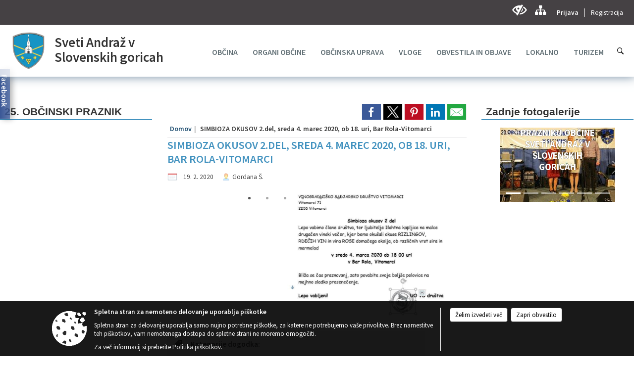

--- FILE ---
content_type: text/html; charset=utf-8
request_url: https://www.sv-andraz.si/objava/244513
body_size: 160876
content:



<!DOCTYPE html>
<html lang="sl">
<head prefix="og: https://ogp.me/ns#">
    <meta charset="utf-8" />
    <meta property="og:type" content="website" />
    <title>SIMBIOZA OKUSOV 2.del, sreda 4. marec 2020, ob 18. uri, Bar Rola-Vitomarci - sv-andraz.si</title>
    <meta property="og:title" content="SIMBIOZA OKUSOV 2.del, sreda 4. marec 2020, ob 18. uri, Bar Rola-Vitomarci - sv-andraz.si" />
    <meta property="fb:app_id" content="1414532895426376" />
    <meta name="copyright" content="Copyright Sigmateh, 2025. Vse pravice pridržane.">
    <meta name="author" content="E-občina">
    <meta name="description" content="SIMBIOZA OKUSOV 2.del, sreda 4. marec 2020, ob 18. uri, Bar Rola-Vitomarci" />
    <meta property="og:description" content="SIMBIOZA OKUSOV 2.del, sreda 4. marec 2020, ob 18. uri, Bar Rola-Vitomarci" />
    <meta name="keywords" content="novice, aktualno dogajanje, novice v regiji, obcinske novice, občinske novice, oglasna deska, dogajanje v obcini, dogajanje v občini, obcinska stran, občinska stran, novosti v obcini, novosti v občini, Sveti Andraž v Slovenskih goricah, Občina Sveti Andraž v Slovenskih goricah" />
    <meta name="viewport" content="width=device-width, initial-scale=1.0" />
    
    
                    <meta property="og:url" content="https://www.sv-andraz.si/objava/244513" />
                    <meta property="og:image" content="http://www.sv-andraz.si/Datoteke/Slike/Novice/244513/l_244513_1.JPG" />
                

            <link rel="shortcut icon" href="/favicons/svetiandrazvslovenskihgoricah/favicon.ico?v=7kxM7lPYPq">
        <link rel="canonical" href="https://www.sv-andraz.si/objava/244513" />
        <link rel="sitemap" type="application/xml" title="Sitemap" href="/sitemapxml">

    <script src="/bundles/jquerybasic?v=396"></script>

    <script src="/bundles/bootstrap?v=396"></script>


    <!--[if lte IE 9]>
        <link href="/Scripts/animateit/iefix?v=WVNPMo8DK8TNI_w7e8_RCm17J9vKRIQ26uWUHEE5Dy01" rel="stylesheet"/>

    <![endif]-->
    <link href="/Content/osnovno?v=396" rel="stylesheet"/>

    <link href="/Content/bootstrap/bootstrap.min.css?v=396" rel="stylesheet"/>


    <script type="text/javascript">
        window.addEventListener("DOMContentLoaded", function () {
            if (window.navigator.userAgent.indexOf("Trident/") > 0) {
                alert("Ker za brskanje uporabljate starejšo različico spletnega brskalnika, vse funkcionalnosti spletnega mesta morda ne bodo na voljo. Predlagamo, da namestite Microsoft EDGE, Mozilla Firefox, Google Chrome ali katerega od drugih sodobnih spletnih brskalnikov.");
            }
        });
    </script>

    <script class="structured-data-org" type="application/ld+json">
        {
        "@context":"https://schema.org",
        "@type":"Organization",
        "name":"Občina Sveti Andraž v Slovenskih goricah",
        "legalName":"Občina Sveti Andraž v Slovenskih goricah",
        "url":"https://www.sv-andraz.si",
        "logo":"https://e-obcina.si/Images/Grbi/svetiandrazvslovenskihgoricah.png",
        "contactPoint":
        {"@type":"ContactPoint","contactType":"Spletna stran Občine Sveti Andraž v Slovenskih goricah","telephone":"[02 757 95 30]","email":"info@svandraz.si"}
        }
    </script>



        <link href="/Content/TinyMce/tinymce.min.css" rel="stylesheet" type="text/css" />

            <link href="/Content/Glave/modern10.min.css" rel="stylesheet" type="text/css" />
        <link href="/Content/Personalized/188.min.css" rel="stylesheet" type="text/css" />
            <link href="/Content/ViewMode/.min.css" rel="stylesheet" type="text/css" />


    <link rel="stylesheet" href="/Fonts/eoicons/eoicons.css" />

    
    <link href="/Content/Responsive/novica?v=StFp0hTnC6woZi59JX9mogjjEoQcv0xHXfZK_LtP9O01" rel="stylesheet"/>


</head>
<body class="subpage specialviewmode   sl-SI">


    <div id="menu_mobile">
        <div id="header">
            <a href="#menu-left" class="eoicons eoicon-list" style="left: 0;" title="Meni - levo" aria-label="Meni - levo"></a>

            
            <a href="#menu-right" class="eoicons eoicon-user2" style="right: 0;" title="Meni - desno" aria-label="Meni - desno"></a>

        </div>

        <nav id="menu-left" role="navigation" aria-label="Glavna navigacija">
            <ul>
                        <li>
                                    <span>OBČINA</span>
                                                            <ul>
                                        <li>
                                                <a href="/objave/175" target="_self">Predstavitev</a>

                                        </li>
                                        <li>
                                                <a href="/objava/56714" target="_self">Zgodovina</a>

                                        </li>
                                        <li>
                                                <a href="/gdpr" target="_self">Varstvo osebnih podatkov</a>

                                        </li>
                                        <li>
                                                <span>Informacije javnega značaja</span>

                                                <ul>
                                                            <li><a href="/acts" target="_self">Občinski predpisi</a></li>
                                                            <li><a href="/objave/65" target="_self">Uradni vestnik</a></li>
                                                            <li><a href="/katalogjavnegaznacaja" target="_self">Katalog informacij </a></li>
                                                </ul>
                                        </li>
                                        <li>
                                                <a href="/objave/188" target="_self">Občinski nagrajenci</a>

                                        </li>
                                        <li>
                                                <a href="/objave/347" target="_self">Vizitka</a>

                                        </li>
                                </ul>
                        </li>
                        <li>
                                    <span>ORGANI OBČINE</span>
                                                            <ul>
                                        <li>
                                                <span>Županja</span>

                                                <ul>
                                                            <li><a href="/objave/176" target="_self">Predstavitev</a></li>
                                                </ul>
                                        </li>
                                        <li>
                                                <a href="/objave/294" target="_self">Podžupan</a>

                                        </li>
                                        <li>
                                                <span>OBČINSKI SVET</span>

                                                <ul>
                                                            <li><a href="/objave/229" target="_self">Člani občinskega sveta</a></li>
                                                            <li><a href="/objava/56752" target="_self">Pristojnosti občinskega sveta</a></li>
                                                            <li><a href="/objave/76" target="_self">Seje občinskega sveta</a></li>
                                                </ul>
                                        </li>
                                        <li>
                                                <a href="/objava/95705" target="_self">NADZORNI ODBOR</a>

                                        </li>
                                        <li>
                                                <a href="/objave/115" target="_self">Komisije in odbori</a>

                                        </li>
                                        <li>
                                                <a href="/objave/48" target="_self">Vaški odbori</a>

                                        </li>
                                </ul>
                        </li>
                        <li>
                                    <span>OBČINSKA UPRAVA</span>
                                                            <ul>
                                        <li>
                                                <a href="/objave/230" target="_self">Kontaktni podatki</a>

                                        </li>
                                        <li>
                                                <a href="/objava/56993" target="_self">Direktor občinske uprave</a>

                                        </li>
                                        <li>
                                                <a href="/objava/56995" target="_self">Administrativna služba in družbene dejavnosti</a>

                                        </li>
                                        <li>
                                                <a href="/objava/56996" target="_self">Računovodska služba</a>

                                        </li>
                                        <li>
                                                <a href="/objava/56997" target="_self">Pravna služba</a>

                                        </li>
                                        <li>
                                                <a href="/objava/56998" target="_self">Režijski obrat in javna dela</a>

                                        </li>
                                        <li>
                                                <a href="/objave/183" target="_self">Organigram</a>

                                        </li>
                                        <li>
                                                <a href="/objave/180" target="_self">Pristojni za vodenje upravnih postopkov</a>

                                        </li>
                                        <li>
                                                <span>DELOVNA PODROČJA</span>

                                                <ul>
                                                            <li><a href="/objave/161" target="_self">Proračun in finance</a></li>
                                                            <li><a href="/objava/57000" target="_self">Gospodarske javne službe</a></li>
                                                            <li><a href="/objava/57001" target="_self">Okolje in prostor</a></li>
                                                            <li><a href="/objava/57002" target="_self">Zaščita in reševanje</a></li>
                                                            <li><a href="/objava/57003" target="_self">Medobčinski inšpektorat in redarstvo</a></li>
                                                            <li><a href="/objave/46" target="_self">Projekti občine</a></li>
                                                            <li><a href="/objava/57005" target="_self">Socialno varstvo</a></li>
                                                </ul>
                                        </li>
                                </ul>
                        </li>
                        <li>
                                    <span>VLOGE</span>
                                                            <ul>
                                        <li>
                                                <a href="/objave/364" target="_self">Obrazci in vloge</a>

                                        </li>
                                        <li>
                                                <a href="/objave/391" target="_self">Pobude in prijave</a>

                                        </li>
                                </ul>
                        </li>
                        <li>
                                    <span>OBVESTILA IN OBJAVE</span>
                                                            <ul>
                                        <li>
                                                <a href="/objave/8" target="_self">Novice in obvestila</a>

                                        </li>
                                        <li>
                                                <a href="/objave/38" target="_self">Lokalni utrip</a>

                                        </li>
                                        <li>
                                                <a href="/objave/58" target="_self">Javni razpisi in ostalo</a>

                                        </li>
                                        <li>
                                                <a href="/objave/43" target="_self">Dogodki v občini</a>

                                        </li>
                                        <li>
                                                <a href="/objave/274" target="_self">Zapore cest</a>

                                        </li>
                                        <li>
                                                <a href="/objave/63" target="_self">Občinski časopis</a>

                                        </li>
                                        <li>
                                                <a href="/objave/107" target="_self">Prostorski akti občine</a>

                                        </li>
                                        <li>
                                                <a href="/gallery" target="_self">Fotogalerija</a>

                                        </li>
                                        <li>
                                                <a href="/objave/101" target="_self">Lokalne volitve</a>

                                        </li>
                                </ul>
                        </li>
                        <li>
                                    <span>LOKALNO</span>
                                                            <ul>
                                        <li>
                                                <a href="/objave/53" target="_self">Pomembni kontakti</a>

                                        </li>
                                        <li>
                                                <a href="/objave/51" target="_self">Javni zavodi</a>

                                        </li>
                                        <li>
                                                <a href="/objave/52" target="_self">Gospodarski subjekti</a>

                                        </li>
                                        <li>
                                                <a href="/objave/49" target="_self">Društva</a>

                                        </li>
                                        <li>
                                                <a href="/objava/56707" target="_self">Koristne povezave</a>

                                        </li>
                                </ul>
                        </li>
                        <li>
                                    <span>TURIZEM</span>
                                                            <ul>
                                        <li>
                                                <a href="/objava/71443" target="_self">TIC Vitomarci</a>

                                        </li>
                                        <li>
                                                <a href="/objave/213" target="_self">Programi turističnega vodenja</a>

                                        </li>
                                        <li>
                                                <a href="/objave/109" target="_self">Lokalna ponudba</a>

                                        </li>
                                        <li>
                                                <a href="/objave/95" target="_self">Prenočišča</a>

                                        </li>
                                        <li>
                                                <a href="/objave/112?subcategory=131" target="_self">Gostinstvo</a>

                                        </li>
                                        <li>
                                                <a href="/objave/91" target="_self">Znamenitosti</a>

                                        </li>
                                        <li>
                                                <a href="/objave/104" target="_self">Pohodne in učne poti</a>

                                        </li>
                                        <li>
                                                <a href="/objave/96" target="_self">Znamenite osebnosti</a>

                                        </li>
                                        <li>
                                                <a href="/objave/92" target="_self">Tradicionalni dogodki</a>

                                        </li>
                                </ul>
                        </li>

            </ul>
        </nav>

        <nav id="menu-right" role="navigation" aria-label="Nastavitve">
            <ul>
                    <li>
                        <a id="login-link-mobile" href="/Prijava">Prijava</a>
                        <script type="text/javascript">
                            $(function () {
                                $("#login-link-mobile").prop("href", "/prijava?ReturnUrl=" + window.location.pathname);
                            });
                        </script>
                    </li>
                    <li>
                        <a href="/Registracija">Registracija</a>
                    </li>
            </ul>
        </nav>
    </div>
    <script type="text/javascript">
        $(function () {
            $("#menu-left .mm-btn_close").removeClass("mm-btn_close").addClass("mm-btn_search");
            $("#menu-left .mm-btn_search").attr("href", "javascript:void(0);");

            $(document).on("click", "#menu-left .mm-btn_search", function () {
                $("#menu-left .mm-searchfield").submit();
            });

            $("nav#menu-left .mm-navbars_top .mm-navbar .mm-btn_search").removeAttr("aria-owns"); // brez tega je celotna stran aria-hidden=true
        })



        document.addEventListener(
            "DOMContentLoaded", () => {
            new Mmenu("nav#menu-left", {
                "offCanvas": {
                    "position": "left-front"
                },
                "theme": "dark",
                "navbar": {
                    "title": "Glavni meni"
                },
                "navbars": [
                    {
                        "position": "top",
                        "content": [
                            "searchfield"
                        ]
                    }

,{"position": "bottom","content": ["<a class='eoicons eoicon-facebook' href='https://www.facebook.com/svetiandraz'></a>","<a class='eoicons eoicon-phone2' href='tel:02 757 95 30'></a>","<a class='eoicons eoicon-mail' href='mailto:info@svandraz.si'></a>"]}                ],
                "searchfield": {
                    placeholder: "Začni iskanje...",
                    title: "Za pričetek iskanja kliknite na puščico >",
                    noResults: "",
                    add: true,
                    search: false,
                    searchIn: "#abc123"
                }
            }, {
                "searchfield": {
                    "form": {
                        action: "/search",
                        method: "get"
                    },
                    "input": {
                        type: "text",
                        name: "search_term",
                        id: "searchform"
                    },
                    "submit": true
                }
            });

            new Mmenu("nav#menu-right", {
                "offCanvas": {
                    "position": "right-front"
                },
                "theme": "dark",
                "navbar": {
                    "title": "Uporabnik"
                }
            });

            if ($("#vsebina .modal").length > 0) {
                $.each($("#vsebina .modal"), function () {
                    $(this).appendTo("body");
                });
            }
        });
    </script>
    <style type="text/css">
        .mm-navbars.mm-navbars--bottom {
            font-size: 1.5rem;
        }
    </style>
<div id="head-container" class="headstyle-modern10 d-print-none">
    <div id="glava">
        <a id="jump-to-main-content" href="#maincontent" aria-label="Skok na vsebino">Skok na vsebino</a>
        <div id="custom_separator"></div>
        <div id="top_row">
            <div id="top_menu_container">
                <ul id="top_menu" class="skrij_pod_815">
                    
                    

                                                                                                                                                                                </ul>


                <ul id="login_menu">
                                            <li>
                            <a aria-label="Uporabniki z različnimi oblikami oviranosti" class="eoicons eoicon-blind" href="#" onclick="$('#bps_control').modal('show');" title="Uporabniki z različnimi oblikami oviranosti"></a>
                        </li>
                        <li>
                            <a aria-label="Kazalo strani" class="eoicons eoicon-sitemap" href="/sitemap" title="Kazalo strani"></a>
                        </li>
                                                <li>
                                <a class="login_link" aria-label="Prijava" id="login-link" href="/prijava" title="Prijava">Prijava</a>
                                <script type="text/javascript">
                                    $(function () {
                                        $("#login-link").prop("href", "/prijava?ReturnUrl=" + window.location.pathname);
                                    });
                                </script>
                            </li>
                            <li>
                                <a class="register_link" aria-label="Registracija" href="/registracija" title="Registracija">Registracija</a>
                            </li>
                                    </ul>
            </div>
        </div>

        <div id="top_container">
            <div id="logo_container">
                <a href="/">
                        <img alt="Grb Občine Sveti Andraž v Slovenskih goricah" id="logo" src="/Images/Grbi/svetiandrazvslovenskihgoricah.png" srcset="/Images/Grbi/svetiandrazvslovenskihgoricah.png 1x, /Images/Grbi/svetiandrazvslovenskihgoricah@2x.png 2x">
                                            <div id="municipality_name">
                            <span class="municipality_word">
                            </span>
                            Sveti Andraž v Slovenskih goricah
                        </div>
                                    </a>
            </div>
            <div id="alt_menu_container">
                
<div id="menu_desktop">
    <div>
        <div class="MeniClass" role="navigation" aria-label="Glavna navigacija">
            <ul id="main_menu" role="menubar">
                        <li role="none">
                                <a role="menuitem" href="#" target="_self" class="menu_title" aria-haspopup="true">
                                    <span style="border-color:">OBČINA</span>
                                </a>
                                                            <ul role="menu" class="menu_column" style="border-left-color:;">
                                        <li role="none" class="col-md-auto px-0">
                                                <a role="menuitem" aria-haspopup="false" href="/objave/175" target="_self">Predstavitev</a>

                                        </li>
                                        <li role="none" class="col-md-auto px-0">
                                                <a role="menuitem" aria-haspopup="false" href="/objava/56714" target="_self">Zgodovina</a>

                                        </li>
                                        <li role="none" class="col-md-auto px-0">
                                                <a role="menuitem" aria-haspopup="false" href="/gdpr" target="_self">Varstvo osebnih podatkov</a>

                                        </li>
                                        <li role="none" class="col-md-auto px-0">
                                                <a role="menuitem" aria-haspopup="true" href="#">Informacije javnega značaja</a>

                                                <ul role="menu" class="submenu">
                                                            <li role="none" class="col-md-auto px-0"><a role="menuitem" href="/acts" target="_self">Občinski predpisi</a></li>
                                                            <li role="none" class="col-md-auto px-0"><a role="menuitem" href="/objave/65" target="_self">Uradni vestnik</a></li>
                                                            <li role="none" class="col-md-auto px-0"><a role="menuitem" href="/katalogjavnegaznacaja" target="_self">Katalog informacij </a></li>
                                                </ul>
                                        </li>
                                        <li role="none" class="col-md-auto px-0">
                                                <a role="menuitem" aria-haspopup="false" href="/objave/188" target="_self">Občinski nagrajenci</a>

                                        </li>
                                        <li role="none" class="col-md-auto px-0">
                                                <a role="menuitem" aria-haspopup="false" href="/objave/347" target="_self">Vizitka</a>

                                        </li>
                                </ul>
                        </li>
                        <li role="none">
                                <a role="menuitem" href="#" target="_self" class="menu_title" aria-haspopup="true">
                                    <span style="border-color:">ORGANI OBČINE</span>
                                </a>
                                                            <ul role="menu" class="menu_column" style="border-left-color:;">
                                        <li role="none" class="col-md-auto px-0">
                                                <a role="menuitem" aria-haspopup="true" href="#">Županja</a>

                                                <ul role="menu" class="submenu">
                                                            <li role="none" class="col-md-auto px-0"><a role="menuitem" href="/objave/176" target="_self">Predstavitev</a></li>
                                                </ul>
                                        </li>
                                        <li role="none" class="col-md-auto px-0">
                                                <a role="menuitem" aria-haspopup="false" href="/objave/294" target="_self">Podžupan</a>

                                        </li>
                                        <li role="none" class="col-md-auto px-0">
                                                <a role="menuitem" aria-haspopup="true" href="#">OBČINSKI SVET</a>

                                                <ul role="menu" class="submenu">
                                                            <li role="none" class="col-md-auto px-0"><a role="menuitem" href="/objave/229" target="_self">Člani občinskega sveta</a></li>
                                                            <li role="none" class="col-md-auto px-0"><a role="menuitem" href="/objava/56752" target="_self">Pristojnosti občinskega sveta</a></li>
                                                            <li role="none" class="col-md-auto px-0"><a role="menuitem" href="/objave/76" target="_self">Seje občinskega sveta</a></li>
                                                </ul>
                                        </li>
                                        <li role="none" class="col-md-auto px-0">
                                                <a role="menuitem" aria-haspopup="false" href="/objava/95705" target="_self">NADZORNI ODBOR</a>

                                        </li>
                                        <li role="none" class="col-md-auto px-0">
                                                <a role="menuitem" aria-haspopup="false" href="/objave/115" target="_self">Komisije in odbori</a>

                                        </li>
                                        <li role="none" class="col-md-auto px-0">
                                                <a role="menuitem" aria-haspopup="false" href="/objave/48" target="_self">Vaški odbori</a>

                                        </li>
                                </ul>
                        </li>
                        <li role="none">
                                <a role="menuitem" href="#" target="_self" class="menu_title" aria-haspopup="true">
                                    <span style="border-color:">OBČINSKA UPRAVA</span>
                                </a>
                                                            <ul role="menu" class="menu_column" style="border-left-color:;">
                                        <li role="none" class="col-md-auto px-0">
                                                <a role="menuitem" aria-haspopup="false" href="/objave/230" target="_self">Kontaktni podatki</a>

                                        </li>
                                        <li role="none" class="col-md-auto px-0">
                                                <a role="menuitem" aria-haspopup="false" href="/objava/56993" target="_self">Direktor občinske uprave</a>

                                        </li>
                                        <li role="none" class="col-md-auto px-0">
                                                <a role="menuitem" aria-haspopup="false" href="/objava/56995" target="_self">Administrativna služba in družbene dejavnosti</a>

                                        </li>
                                        <li role="none" class="col-md-auto px-0">
                                                <a role="menuitem" aria-haspopup="false" href="/objava/56996" target="_self">Računovodska služba</a>

                                        </li>
                                        <li role="none" class="col-md-auto px-0">
                                                <a role="menuitem" aria-haspopup="false" href="/objava/56997" target="_self">Pravna služba</a>

                                        </li>
                                        <li role="none" class="col-md-auto px-0">
                                                <a role="menuitem" aria-haspopup="false" href="/objava/56998" target="_self">Režijski obrat in javna dela</a>

                                        </li>
                                        <li role="none" class="col-md-auto px-0">
                                                <a role="menuitem" aria-haspopup="false" href="/objave/183" target="_self">Organigram</a>

                                        </li>
                                        <li role="none" class="col-md-auto px-0">
                                                <a role="menuitem" aria-haspopup="false" href="/objave/180" target="_self">Pristojni za vodenje upravnih postopkov</a>

                                        </li>
                                        <li role="none" class="col-md-auto px-0">
                                                <a role="menuitem" aria-haspopup="true" href="#">DELOVNA PODROČJA</a>

                                                <ul role="menu" class="submenu">
                                                            <li role="none" class="col-md-auto px-0"><a role="menuitem" href="/objave/161" target="_self">Proračun in finance</a></li>
                                                            <li role="none" class="col-md-auto px-0"><a role="menuitem" href="/objava/57000" target="_self">Gospodarske javne službe</a></li>
                                                            <li role="none" class="col-md-auto px-0"><a role="menuitem" href="/objava/57001" target="_self">Okolje in prostor</a></li>
                                                            <li role="none" class="col-md-auto px-0"><a role="menuitem" href="/objava/57002" target="_self">Zaščita in reševanje</a></li>
                                                            <li role="none" class="col-md-auto px-0"><a role="menuitem" href="/objava/57003" target="_self">Medobčinski inšpektorat in redarstvo</a></li>
                                                            <li role="none" class="col-md-auto px-0"><a role="menuitem" href="/objave/46" target="_self">Projekti občine</a></li>
                                                            <li role="none" class="col-md-auto px-0"><a role="menuitem" href="/objava/57005" target="_self">Socialno varstvo</a></li>
                                                </ul>
                                        </li>
                                </ul>
                        </li>
                        <li role="none">
                                <a role="menuitem" href="#" target="_self" class="menu_title" aria-haspopup="true">
                                    <span style="border-color:">VLOGE</span>
                                </a>
                                                            <ul role="menu" class="menu_column" style="border-left-color:;">
                                        <li role="none" class="col-md-auto px-0">
                                                <a role="menuitem" aria-haspopup="false" href="/objave/364" target="_self">Obrazci in vloge</a>

                                        </li>
                                        <li role="none" class="col-md-auto px-0">
                                                <a role="menuitem" aria-haspopup="false" href="/objave/391" target="_self">Pobude in prijave</a>

                                        </li>
                                </ul>
                        </li>
                        <li role="none">
                                <a role="menuitem" href="#" target="_self" class="menu_title" aria-haspopup="true">
                                    <span style="border-color:">OBVESTILA IN OBJAVE</span>
                                </a>
                                                            <ul role="menu" class="menu_column" style="border-left-color:;">
                                        <li role="none" class="col-md-auto px-0">
                                                <a role="menuitem" aria-haspopup="false" href="/objave/8" target="_self">Novice in obvestila</a>

                                        </li>
                                        <li role="none" class="col-md-auto px-0">
                                                <a role="menuitem" aria-haspopup="false" href="/objave/38" target="_self">Lokalni utrip</a>

                                        </li>
                                        <li role="none" class="col-md-auto px-0">
                                                <a role="menuitem" aria-haspopup="false" href="/objave/58" target="_self">Javni razpisi in ostalo</a>

                                        </li>
                                        <li role="none" class="col-md-auto px-0">
                                                <a role="menuitem" aria-haspopup="false" href="/objave/43" target="_self">Dogodki v občini</a>

                                        </li>
                                        <li role="none" class="col-md-auto px-0">
                                                <a role="menuitem" aria-haspopup="false" href="/objave/274" target="_self">Zapore cest</a>

                                        </li>
                                        <li role="none" class="col-md-auto px-0">
                                                <a role="menuitem" aria-haspopup="false" href="/objave/63" target="_self">Občinski časopis</a>

                                        </li>
                                        <li role="none" class="col-md-auto px-0">
                                                <a role="menuitem" aria-haspopup="false" href="/objave/107" target="_self">Prostorski akti občine</a>

                                        </li>
                                        <li role="none" class="col-md-auto px-0">
                                                <a role="menuitem" aria-haspopup="false" href="/gallery" target="_self">Fotogalerija</a>

                                        </li>
                                        <li role="none" class="col-md-auto px-0">
                                                <a role="menuitem" aria-haspopup="false" href="/objave/101" target="_self">Lokalne volitve</a>

                                        </li>
                                </ul>
                        </li>
                        <li role="none">
                                <a role="menuitem" href="#" target="_self" class="menu_title" aria-haspopup="true">
                                    <span style="border-color:">LOKALNO</span>
                                </a>
                                                            <ul role="menu" class="menu_column" style="border-left-color:;">
                                        <li role="none" class="col-md-auto px-0">
                                                <a role="menuitem" aria-haspopup="false" href="/objave/53" target="_self">Pomembni kontakti</a>

                                        </li>
                                        <li role="none" class="col-md-auto px-0">
                                                <a role="menuitem" aria-haspopup="false" href="/objave/51" target="_self">Javni zavodi</a>

                                        </li>
                                        <li role="none" class="col-md-auto px-0">
                                                <a role="menuitem" aria-haspopup="false" href="/objave/52" target="_self">Gospodarski subjekti</a>

                                        </li>
                                        <li role="none" class="col-md-auto px-0">
                                                <a role="menuitem" aria-haspopup="false" href="/objave/49" target="_self">Društva</a>

                                        </li>
                                        <li role="none" class="col-md-auto px-0">
                                                <a role="menuitem" aria-haspopup="false" href="/objava/56707" target="_self">Koristne povezave</a>

                                        </li>
                                </ul>
                        </li>
                        <li role="none">
                                <a role="menuitem" href="#" target="_self" class="menu_title" aria-haspopup="true">
                                    <span style="border-color:">TURIZEM</span>
                                </a>
                                                            <ul role="menu" class="menu_column" style="border-left-color:;">
                                        <li role="none" class="col-md-auto px-0">
                                                <a role="menuitem" aria-haspopup="false" href="/objava/71443" target="_self">TIC Vitomarci</a>

                                        </li>
                                        <li role="none" class="col-md-auto px-0">
                                                <a role="menuitem" aria-haspopup="false" href="/objave/213" target="_self">Programi turističnega vodenja</a>

                                        </li>
                                        <li role="none" class="col-md-auto px-0">
                                                <a role="menuitem" aria-haspopup="false" href="/objave/109" target="_self">Lokalna ponudba</a>

                                        </li>
                                        <li role="none" class="col-md-auto px-0">
                                                <a role="menuitem" aria-haspopup="false" href="/objave/95" target="_self">Prenočišča</a>

                                        </li>
                                        <li role="none" class="col-md-auto px-0">
                                                <a role="menuitem" aria-haspopup="false" href="/objave/112?subcategory=131" target="_self">Gostinstvo</a>

                                        </li>
                                        <li role="none" class="col-md-auto px-0">
                                                <a role="menuitem" aria-haspopup="false" href="/objave/91" target="_self">Znamenitosti</a>

                                        </li>
                                        <li role="none" class="col-md-auto px-0">
                                                <a role="menuitem" aria-haspopup="false" href="/objave/104" target="_self">Pohodne in učne poti</a>

                                        </li>
                                        <li role="none" class="col-md-auto px-0">
                                                <a role="menuitem" aria-haspopup="false" href="/objave/96" target="_self">Znamenite osebnosti</a>

                                        </li>
                                        <li role="none" class="col-md-auto px-0">
                                                <a role="menuitem" aria-haspopup="false" href="/objave/92" target="_self">Tradicionalni dogodki</a>

                                        </li>
                                </ul>
                        </li>
            </ul>
        </div>
    </div>
</div>


            </div>
                <div id="search_bar" class="skrij_pod_815">
                    <a href="#" id="search_toggle_button" class="eoicons eoicon-search" aria-label="Odpri iskanje po spletni strani"></a>
                    <form id="search_form" method="GET" action="/search">
                        <input id="search_term" name="search_term" placeholder="Iskane ključne besede" title="Vpišite iskalni niz" />
                        <input type="button" id="search_btn" name="search_btn" value="Išči" />
                    </form>
                </div>
                    </div>
    </div>
</div>


<script type="text/javascript">
    function toggleSearchInput() {
        if ($('#search_bar #search_form').hasClass("active")) {
            $('#search_bar #search_form').removeClass("active");
        } else {
            $('#search_bar #search_form').addClass("active");
            $('#search_bar #search_form #search_term').focus();
        }
    }

    $(document).on("click", "#search_bar #search_btn", function () {
        if ($('#search_bar #search_form').hasClass("active")) {
            $('#search_bar #search_form').addClass("active");
            $("#search_bar #search_form").submit();
        } else {
            toggleSearchInput();
        }
    });

    $(document).on("click", "#search_bar #search_toggle_button", function () {
        toggleSearchInput();
    });

    $(function () {
        if ($('#alt_menu_container #main_menu ul').length > 0) {
            new Menubar($('#alt_menu_container #main_menu').get(0)).init();
        }

        $("#top_menu_container > #top_menu > li[data-lang=" + currentLanguage() + "]").hide();

        if ($(window).width() < 815) {
            $("#menu_mobile").show();
        }
    });

    $(window).resize(function () {
        if ($(window).width() < 815) {
            $("#menu_mobile").show();
        } else {
            $("#menu_mobile").hide();
        }
    });
</script>

        <link href="/Content/Stili/osnovni3.min.css" rel="stylesheet" type="text/css" />

        <div id="top_section_title_container">
              
        </div>
    


    <div id="sidebar">


            <div id="facebook">
                <div class="details">
                    <div class="title">Najdi nas na Facebooku</div>
                    <div class="content">
                            <div id="fb-root"></div>
    <script>
        (function(d, s, id) {
          var js, fjs = d.getElementsByTagName(s)[0];
          if (d.getElementById(id)) return;
          js = d.createElement(s); js.id = id;
          js.src = "//connect.facebook.net/sl_SI/sdk.js#xfbml=1&version=v2.8&appId=1414532895426376";
          fjs.parentNode.insertBefore(js, fjs);
        }(document, 'script', 'facebook-jssdk'));
    </script>
    <div class="fb-page" data-href="https://www.facebook.com/svetiandraz" data-tabs="timeline" data-height="500px" data-small-header="true" data-adapt-container-width="true" data-hide-cover="false" data-show-facepile="true"><blockquote cite="https://www.facebook.com/svetiandraz" class="fb-xfbml-parse-ignore"><a href="https://www.facebook.com/svetiandraz">Občina Sveti Andraž v Slovenskih goricah</a></blockquote></div>

                    </div>
                </div>
                <div class="tab">
                    <div class="vertical-title-left">Facebook</div>
                </div>
            </div>

            <div id="bps-popup" class="skrij_nad_815 d-print-none">
                <div>
                    <a href="#" onclick="$('#bps_control').modal('show');" class="eoicons eoicon-eye" title="Uporabniki z različnimi oblikami oviranosti"></a>
                </div>
            </div>
    </div>
    <div id="vsebina" data-id="244513">
            <div id="middle-column" class="margin-left-menu margin-right-menu" role="main">
                <a name="maincontent"></a>
                




    <div class="spodnja_crta osrednji_vsebina" style="overflow: visible;">
        

<div class="social_row d-print-none">
    <div class="social-group">
        <div class="title">Deli s prijatelji</div>
        <div class="plugins">
            <button type="button" class="social-facebook image-effect-1" role="link" title="Deli na omrežju Facebook" onclick="window.open('http://www.facebook.com/sharer.php?u=https://www.sv-andraz.si/objava/244513', 'mywin' ,'left=50,top=50,width=600,height=350,toolbar=0'); return false;"></button>
            <button type="button" class="social-x image-effect-1" role="link" title="Deli na omrežju Twitter" onclick="window.open('https://twitter.com/intent/tweet?text=SIMBIOZA OKUSOV 2.del, sreda 4. marec 2020, ob 18. uri, Bar Rola-Vitomarci - sv-andraz.si&amp;url=https://www.sv-andraz.si/objava/244513;via=E-obcina.si', 'mywin' ,'left=50,top=50,width=600,height=350,toolbar=0'); return false;"></button>
            <button type="button" class="social-pinterest image-effect-1" role="link" title="Deli na omrežju Pinterest" onclick="window.open('http://pinterest.com/pin/create/button/?url=https://www.sv-andraz.si/objava/244513&amp;media=https://www.e-obcina.si/Datoteke/Slike/Novice/244513/l_244513_1.JPG', 'mywin' ,'left=50,top=50,width=600,height=350,toolbar=0'); return false;"></button>
            <button type="button" class="social-linkedin image-effect-1" role="link" title="Deli na omrežju LinkedIn" onclick="window.open('http://www.linkedin.com/shareArticle?mini=true&url=https://www.sv-andraz.si/objava/244513&amp;media=https://www.e-obcina.si/Datoteke/Slike/Novice/244513/l_244513_1.JPG', 'mywin' ,'left=50,top=50,width=600,height=350,toolbar=0'); return false;"></button>
            <button type="button" class="social-mail image-effect-1" role="link" title="Pošlji po e-pošti" onclick="window.open('mailto:?subject=SIMBIOZA OKUSOV 2.del, sreda 4. marec 2020, ob 18. uri, Bar Rola-Vitomarci - sv-andraz.si&body=https://www.sv-andraz.si/objava/244513&amp;');"></button>
        </div>
    </div>
</div><input id="current_content_id" name="current_content_id" type="hidden" value="10" /><div id="current-location" class="d-print-none colored_links">
    <div>
        <a style="overflow: hidden; display: inline-block;" href="/">Domov</a>
         <span id="current-location-title" class="odreziTekstDodajTriPike">SIMBIOZA OKUSOV 2.del, sreda 4. marec 2020, ob 18. uri, Bar Rola-Vitomarci</span>    </div>
</div>
    <h1 id="main_title">

SIMBIOZA OKUSOV 2.del, sreda 4. marec 2020, ob 18. uri, Bar Rola-Vitomarci    </h1>




            <div id="short_info">
                    <span style="padding-right: 15px;"><span class="emunicipality-calendar-icon emunicipality-calendar-icon-md" data-bs-toggle="tooltip" title="Datum objave"></span>19. 2. 2020</span>
                                    <span style="padding-right: 15px;">
                        <span class="emunicipality-author-icon emunicipality-author-icon-md" data-bs-toggle="tooltip" title="Objavil"></span>
Gordana Š.                    </span>
                            </div>



        <ul class="main-post-tabs nav nav-tabs mt-3" style="clear: left; display: none;">
                        <li class="nav-item">
                <a class="nav-link active" data-id="category_default" data-bs-toggle="tab" href="#category_default">
Osnovni podatki                </a>
            </li>
                    </ul>

        <input id="current_page" name="current_page" type="hidden" value="1" />
        <input id="current_tab" name="current_tab" type="hidden" value="" />

        <div class="tab-content" style="clear: left;">
            <div id="category_default" class="tab-pane active">
                



<div class="details_category_43" style="margin-top: 15px; clear: both;">
                    <div id="cover_image" style="float: right;">
                    <figcaption itemprop="caption description">
                        <a href="/Datoteke/Slike/Novice/244513/l_244513_1.JPG" rel="picture[gallery]" class="image-container">
                            <img alt="" aria-hidden="true" src="/Datoteke/Slike/Novice/244513/l_244513_1.JPG" style="max-width: 400px; padding: 0 0 15px 15px;" />
                        </a>
                    </figcaption>
                </div>




<div class="podrobnosti spodnja_crta detailsbox_style_1">
            <div class="details-content">
                                        <div style="clear: both; position: relative;">
                            
                <label style="float: left; font-weight: 600;"><span class="eoicons eoicon-tag"></span>Kategorije dogodka:</label>
                <span style="float: right; padding-left: 28px;">

Izobraževanje, Kultura, Prireditev, Razno, Tečaj, delavnica, predavanje                </span>

                        </div>
                        <div style="clear: both; position: relative;">
                            
                            <div>
                                <label style="float: left; font-weight: 600;"><span class="eoicons eoicon-location"></span>Naslov:</label>
                                <span itemprop="address" itemscope itemtype="http://schema.org/PostalAddress" style="float: right; padding-left: 28px;">
<span itemprop="streetAddress">Vitomarci 65</span>,                                    <span itemprop="addressLocality">2255 Vitomarci</span>                                </span>
                            </div>
                            <div style="clear: both; text-align: right;">
                                    <button onclick="showLocationOnMap(244513);" class="btn btn-secondary btn-sm" aria-label="Prikaži na zemljevidu" style="cursor: pointer;" itemprop="googlemaps">
                                        <span class="eoicons eoicon-googlemaps" style="color: #FFF;" aria-hidden="true"></span> Prikaži na zemljevidu
                                    </button>
                                                                    <button onclick="OpenPlatformDependentGeoLink(46.5260303, 15.9334184);" class="btn btn-secondary btn-sm" aria-label="Pot do lokacije" style="cursor: pointer;">
                                        <span class="eoicons eoicon-route" style="color: #FFF;" aria-hidden="true"></span> Pot do lokacije
                                    </button>
                            </div>

                        </div>


            </div>

        <div class="podnaslov">Termini</div>
        <div class="details-content">

                    <div itemprop="startDate">
                        <span style="font-weight: 600;">04.03.2020</span><span style="font-style: italic;"> (sreda)</span> ob <span style="font-weight: 600;">18:00</span>
                    </div>
        </div>

    

</div>

<script type="text/javascript">
    $(function () {
        $('.podrobnosti').filter(function () {
            return $.trim($(this).text()).length == 0;
        }).remove();
    });
</script>
            <div style="clear: left;">
                

<div class="priloge">
</div>
            </div>
            <div style="clear: left;">
                



<div class="gallery gallery_big">

</div>
            </div>
            <div style="clear: left;">
                

<div class="priloge">
</div>
            </div>



    

    



    



    
    

    

</div>


            <h2 class="related-posts-title" style="margin-top: 30px;">
                Dogodki v regiji
            </h2>
            <div class="row relatedposts">
                    <div class="card-group col-sm-3 mb-3">
                        <a href="https://www.ptuj.si/dogodek/1215299" class="card">
                            <div class="card-img-top" style="background-image: url('/Datoteke/Slike/Novice/1215299/m_1215299_1.jpeg'); background-repeat: no-repeat; background-size: contain;"></div>
                            <div class="card-label">Ptuj</div>

                            <div class="card-body">
                                <h5 class="card-title color1 ellipsis mt-0">Odprtje velike arheološke razstave Čivki iz preteklosti</h5>
                                    <p class="card-text"><span class="eoicons eoicon-calendar"></span>04. 02. 2026</p>
                            </div>
                        </a>
                    </div>
                    <div class="card-group col-sm-3 mb-3">
                        <a href="https://www.ptuj.si/dogodek/1216526" class="card">
                            <div class="card-img-top" style="background-image: url('/Datoteke/Slike/Novice/1216526/m_1216526_1.png'); background-repeat: no-repeat; background-size: contain;"></div>
                            <div class="card-label">Ptuj</div>

                            <div class="card-body">
                                <h5 class="card-title color1 ellipsis mt-0">66. KURENTOVANJE</h5>
                                    <p class="card-text"><span class="eoicons eoicon-calendar"></span>07. 02. 2026</p>
                            </div>
                        </a>
                    </div>
                    <div class="card-group col-sm-3 mb-3">
                        <a href="https://www.benedikt.si/dogodek/1222320" class="card">
                            <div class="card-img-top" style="background-image: url('/Datoteke/Slike/Novice/1222320/m_1222320_1.jpg'); background-repeat: no-repeat; background-size: contain;"></div>
                            <div class="card-label">Benedikt</div>

                            <div class="card-body">
                                <h5 class="card-title color1 ellipsis mt-0">Vikend futsal turnirjev za najmlajše</h5>
                                    <p class="card-text"><span class="eoicons eoicon-calendar"></span>20. 02. 2026</p>
                            </div>
                        </a>
                    </div>
                    <div class="card-group col-sm-3 mb-3">
                        <a href="https://www.starse.si/dogodek/1223279" class="card">
                            <div class="card-img-top" style="background-image: url('/Datoteke/Slike/Novice/1223279/m_1223279_1.png'); background-repeat: no-repeat; background-size: contain;"></div>
                            <div class="card-label">Starše</div>

                            <div class="card-body">
                                <h5 class="card-title color1 ellipsis mt-0">MEMORIALNI TURNIR V NOGOMETU</h5>
                                    <p class="card-text"><span class="eoicons eoicon-calendar"></span>14. 08. 2026</p>
                            </div>
                        </a>
                    </div>
            </div>

<link href="/Content/prettyphoto?v=Ni9Ui5ITfpqR7CsZ3wLjkofZnACGbCMJpy2-Ah50X4A1" rel="stylesheet"/>

<script src="/bundles/prettyphoto?v=nOAa94hOdnOlTveHTEXlwqH1mFhaoTAWhY6beQyUerU1"></script>


<script type="text/javascript">
    $(function() {
        $("a[rel^='picture']").magnificPopup({type:'image', gallery: { enabled: true } });
    });
</script>
            </div>
                    </div>
    </div>


<script type="text/javascript">
    $(function () {
        $(".main-post-tabs").each(function () {
            if ($(this).find('> li').length > 1) {
                $(this).css("display", "flex");
            }
        });

        initBootstrapTooltips();

        var hash = window.location.hash.substr(1);
        if (hash != "") {
            $('.nav-tabs a[href="#' + hash + '"]').tab('show');
        }

        $("body").addClass("single_post");
    });

    $('.main-post-tabs a').click(function (e) {
        if ($(this).data("id").substring(0, 8) == "category") {
            $("#current_tab").val($(this).data("id").substring(8));
            window.location.hash = $(this).data("id"); // spremenimo hash v url-ju zaradi povratka na isto stran (npr. iz seje komisije nazaj na komisijo)
            $('html, body').animate({ scrollTop: '0px' }, 300);
        }
    });

    function UpdateList() {
        $('.main-post-tabs a[href="#category' + ($("#current_tab").val() != '' ? $("#current_tab").val() : 0) + '"]').tab('show');
        $("#category" + ($("#current_tab").val() != '' ? $("#current_tab").val() : 0)).html('<div class="loading_svg_1"></div>');
        $.ajax({
            url: "/GetPosts",
            type: "POST",
            cache: false,
            data: {
                page: $("#current_page").val(),
                related_post_id: 244513,
                eo_id: 188,
                municipality_id: 188,
                category_id: $("#current_tab").val()
            },
            success: function (response) {
                $("#category" + ($("#current_tab").val() != '' ? $("#current_tab").val() : 0)).html(response);
            }
        });
    }

    
</script>
            </div>
            <div id="side-menu">
                    <div id="left-column" role="navigation" aria-label="Levo stransko področje">
<div class="menuBoxDynamicContent menuBox">
        <h2 class="box-header color1">
            <span>
                25. OBČINSKI PRAZNIK
            </span>
        </h2>
    <div class="box-content">
        <div style="margin-top: 5px;">
            
        </div>
    </div>
</div>                    </div>

                    <div id="right-column" role="navigation" aria-label="Desno stransko področje" style="">

    <div class="menuBoxWithPicture menuBox" style="width:;">
            <h2 class="box-header color1">
                <a href="/gallery">Zadnje fotogalerije</a>
            </h2>
        <div class="box-content">
            <div id="myGallery3345" class="carousel slide">
                <a id="stop-gallery-animation" onclick="$('#myGallery3345').carousel('dispose');" href="javascript:void(0);" aria-label="Ustavi animacijo slik fotogalerije">Ustavi animacijo slik fotogalerije</a>
                <ul class="carousel-indicators">

                        <li data-bs-target="#myGallery3345" data-bs-slide-to="0" class=active></li>
                        <li data-bs-target="#myGallery3345" data-bs-slide-to="1" ></li>
                        <li data-bs-target="#myGallery3345" data-bs-slide-to="2" ></li>
                        <li data-bs-target="#myGallery3345" data-bs-slide-to="3" ></li>
                        <li data-bs-target="#myGallery3345" data-bs-slide-to="4" ></li>
                        <li data-bs-target="#myGallery3345" data-bs-slide-to="5" ></li>
                </ul>

                <div class="row carousel-inner">

                        <div class="carousel-item active" style="height: 150px;" onclick="location.href = '/gallery/120999'">
                            <div alt="DOGODKI OB 20. OBČINSKEM PRAZNIKU OBČINSKEM PRAZNIKU OBČINE SVETI ANDRAŽ V SLOVENSKIH GORICAH" class="CropImage coverBackgroundImage" style="height: 100%; background-image: url('/Files/Gallery2/188/107819/m_212310rsz_1rsz_14866020_let_vitomarci_10.jpg');"></div>
                            <a href="/gallery/120999" class="carousel-caption">
                                <h3 style="width: 100%;">DOGODKI OB 20. OBČINSKEM PRAZNIKU OBČINSKEM PRAZNIKU OBČINE SVETI ANDRAŽ V SLOVENSKIH GORICAH</h3>
                            </a>
                        </div>
                        <div class="carousel-item " style="height: 150px;" onclick="location.href = '/gallery/110605'">
                            <div alt="&quot;Pobeg v šolo skozi čas&quot; - muzejsko interaktivna učilnica" class="CropImage coverBackgroundImage" style="height: 100%; background-image: url('/Files/Gallery2/188/97840/m_212312rsz_1rsz_1rsz_16572517.jpg');"></div>
                            <a href="/gallery/110605" class="carousel-caption">
                                <h3 style="width: 100%;">&quot;Pobeg v šolo skozi čas&quot; - muzejsko interaktivna učilnica</h3>
                            </a>
                        </div>
                        <div class="carousel-item " style="height: 150px;" onclick="location.href = '/gallery/103100'">
                            <div alt="Fotogalerija 2" class="CropImage coverBackgroundImage" style="height: 100%; background-image: url('/Files/Gallery2/188/83551/m_212314rsz_1rsz_1rsz_116478dsc05137.jpg');"></div>
                            <a href="/gallery/103100" class="carousel-caption">
                                <h3 style="width: 100%;">Fotogalerija 2</h3>
                            </a>
                        </div>
                        <div class="carousel-item " style="height: 150px;" onclick="location.href = '/gallery/102564'">
                            <div alt="EtnoTour DELAVNICA: PEKA GIBANIC, sobota 19. maj 2018 ob 16. uri; LOKACIJA IZVEDBE: Hrgova domačija" class="CropImage coverBackgroundImage" style="height: 100%; background-image: url('/Files/Gallery2/188/90072/m_212315rsz_1rsz_1rsz_1rsz_117080dsc_0607.jpg');"></div>
                            <a href="/gallery/102564" class="carousel-caption">
                                <h3 style="width: 100%;">EtnoTour DELAVNICA: PEKA GIBANIC, sobota 19. maj 2018 ob 16. uri; LOKACIJA IZVEDBE: Hrgova domačija</h3>
                            </a>
                        </div>
                        <div class="carousel-item " style="height: 150px;" onclick="location.href = '/gallery/102375'">
                            <div alt="MEDNARODNI SIMPOZIJ STRPNOSTI, Kulturno turistični center Sv. Ana, 23. maj 2018 ob 9.30" class="CropImage coverBackgroundImage" style="height: 100%; background-image: url('/Files/Gallery2/188/89885/m_212316rsz_1rsz_1rsz_1rsz_117543dsc_3689.jpg');"></div>
                            <a href="/gallery/102375" class="carousel-caption">
                                <h3 style="width: 100%;">MEDNARODNI SIMPOZIJ STRPNOSTI, Kulturno turistični center Sv. Ana, 23. maj 2018 ob 9.30</h3>
                            </a>
                        </div>
                        <div class="carousel-item " style="height: 150px;" onclick="location.href = '/gallery/101801'">
                            <div alt="LJUBEZEN NA VASI v okviru projekta &quot;POČAKAJ NA MAJ&quot;, V PETEK ,11. 5. 2018, ob 18. URI, ETNOLOŠKI MUZEJ HRGOVA HIŠKA VITOMARCI (v primeru slabega vremena bo prireditev v Večnamenski dvorani Vitomarci)" class="CropImage coverBackgroundImage" style="height: 100%; background-image: url('/Files/Gallery2/188/89317/m_212317rsz_1rsz_1rsz_1116083dsc05047.jpg');"></div>
                            <a href="/gallery/101801" class="carousel-caption">
                                <h3 style="width: 100%;">LJUBEZEN NA VASI v okviru projekta &quot;POČAKAJ NA MAJ&quot;, V PETEK ,11. 5. 2018, ob 18. URI, ETNOLOŠKI MUZEJ HRGOVA HIŠKA VITOMARCI (v primeru slabega vremena bo prireditev v Večnamenski dvorani Vitomarci)</h3>
                            </a>
                        </div>
                </div>

                    <a aria-label="Nazaj" class="carousel-control-prev" href="#myGallery3345" role="button" data-bs-slide="prev">
                        <span class="carousel-control-prev-icon" aria-hidden="true"></span>
                    </a>
                    <a aria-label="Naprej" class="carousel-control-next" href="#myGallery3345" role="button" data-bs-slide="next">
                        <span class="carousel-control-next-icon" aria-hidden="true"></span>
                    </a>
            </div>
        </div>
    </div>
                    </div>
            </div>


            <div id="bps_control" class="modal fade" tabindex="-1" role="dialog" aria-hidden="true">
                <div class="modal-dialog modal-lg">
                    <div class="modal-content">
                        <div class="modal-header">
                            <div class="modal-title">Dostopnost za uporabnike z različnimi oblikami oviranosti</div>
                            <button type="button" class="btn-close" data-bs-dismiss="modal" style="background-color: #FFF; border: 0; font-size: 2.5em;" title="Zapri" autofocus>&times;</button>
                        </div>
                        <div class="modal-body printable-area">
                            <h2 style="font-weight: 600; font-size: 1.2rem; margin-top: 10px;">Velikost pisave</h2>
                            <div id="fontsize_select">
                                <a href="javascript:void(0);" id="fontsize_btn_minus" tabindex="0" class="fontsize_btn btn-custombgcolor" style="font-size: 17px !important;" onclick="zoom_page(-2);">Pomanjšaj (-)</a>
                                <a href="javascript:void(0);" id="fontsize_btn_reset" tabindex="0" class="fontsize_btn btn-custombgcolor" style="font-size: 17px !important;" onclick="zoom_page(0); display: none;">Ponastavi / privzeta velikost Ponastavi / privzeta velikost</a>
                                <a href="javascript:void(0);" id="fontsize_btn_plus" tabindex="0" class="fontsize_btn btn-custombgcolor" style="font-size: 17px !important;" onclick="zoom_page(2);">Povečaj (+)</a>
                            </div>
                            <h2 style="font-weight: 600; font-size: 1.2rem; margin-top: 30px;">Barvna shema</h2>
                            <div style="font-size: 1.05rem;">Spletna stran naj bo prikazana v naslednji barvni shemi:</div>
                            <div id="colorscheme_select" style="overflow: auto; margin-bottom: 25px;">
                                    <div style="overflow: auto; text-align: center;">
                                        <a href="javascript:void(0);" onclick="location.href=window.location.pathname + '?viewmode=default'" class="selector_disable_bps">Izključi prikaz za uporabnike z različnimi oblikami oviranosti</a>
                                    </div>
                                <a href="javascript:void(0);" onclick="location.href=window.location.pathname + '?viewmode=kw'" class="selector" style="background-color: #FFF; color: #000;">Črno na belem</a>
                                <a href="javascript:void(0);" onclick="location.href=window.location.pathname + '?viewmode=kb'" class="selector" style="background-color: #F5F5DD;">Črno na bež</a>
                                <a href="javascript:void(0);" onclick="location.href=window.location.pathname + '?viewmode=yb'" class="selector" style="background-color: #030E88; color: #FEE633;">Rumeno na modrem</a>
                                <a href="javascript:void(0);" onclick="location.href=window.location.pathname + '?viewmode=by'" class="selector" style="background-color: #FEE633; color: #030E88;">Modro na rumenem</a>
                                <a href="javascript:void(0);" onclick="location.href=window.location.pathname + '?viewmode=wk'" class="selector" style="background-color: #000; color: #FFF;">Belo na črnem</a>
                                <a href="javascript:void(0);" onclick="location.href=window.location.pathname + '?viewmode=gk'" class="selector" style="background-color: #000; color: #29FD2F;">Zeleno na črnem</a>
                                <a href="javascript:void(0);" onclick="location.href=window.location.pathname + '?viewmode=yk'" class="selector" style="background-color: #000; color: #FEE633;">Rumeno na črnem</a>
                                <a href="javascript:void(0);" onclick="location.href=window.location.pathname + '?viewmode=tk'" class="selector" style="background-color: #000; color: #00f0ff;">Turkizno na črnem</a>
                            </div>
                            <h2 style="font-weight: 600; font-size: 1.2rem; margin-top: 30px;">Pravna podlaga</h2>
                            <div class="colored_links" style="margin-bottom: 20px; font-size: .85rem;">
                                Zakon o dostopnosti spletišč in mobilnih aplikacij (ZDSMA), ureja ukrepe za zagotovitev dostopnosti spletišč in mobilnih aplikacij zavezancev po tem zakonu za vse uporabnike, zlasti za uporabnike z različnimi oblikami oviranosti. Ta zakon se uporablja za državne organe, organe samoupravnih lokalnih skupnosti in osebe javnega prava
                                <br />
                                <br />
                                Na trenutni spletni strani so izvedene potrebne prilagoditve spletne strani, ki so jo zavezanci po ZDMSA dolžni urediti v roku do 23. septembra 2020.<br />Povezava do ZDSMA: <a href="http://www.pisrs.si/Pis.web/pregledPredpisa?sop=2018-01-1351" target="_blank">http://www.pisrs.si/Pis.web/pregledPredpisa?sop=2018-01-1351</a>.
                            </div>
                            <div id="additionalinfo_select">
                                <a href="/sitemap" class="additionalinfo_btn btn-custombgcolor" style="font-size: 17px !important;">
                                    <span class="eoicons eoicon-sitemap"></span>
                                    Kazalo strani
                                </a>
                                <a href="/objave/332" class="additionalinfo_btn btn-custombgcolor" style="font-size: 17px !important;">
                                    <span class="eoicons eoicon-basicdocument"></span>
                                    Izjava o dostopnosti (ZDSMA)
                                </a>
                            </div>
                        </div>
                    </div>
                </div>
            </div>


        <div id="general_modal" class="modal fade" tabindex="-1" role="dialog" aria-hidden="true">
            <div class="modal-dialog modal-lg">
                <div class="modal-content">
                    <div class="modal-header">
                        <div class="modal-title"></div>
                        <button type="button" class="btn-close" data-bs-dismiss="modal" style="background-color: #FFF; border: 0; font-size: 2.5em;" title="Zapri" autofocus>&times;</button>
                    </div>
                    <div class="modal-body printable-area"></div>
                    <div class="modal-footer">
                        <button type="button" data-bs-dismiss="modal" class="close_form btn btn-danger sm-right-margin" title="Zapri">
                            <span class="eoicons eoicon-close" aria-hidden="true"></span> Zapri
                        </button>
                        <button type="button" data-bs-dismiss="modal" class="cancel_form btn btn-danger sm-right-margin" title="Prekliči" style="display: none;">
                            <span class="eoicons eoicon-close" aria-hidden="true"></span> Prekliči
                        </button>
                        <button type="button" class="submit_modal_form btn btn-success sm-right-margin" title="Shrani in zapri" style="display: none;">
                            <span class="eoicons eoicon-ok" aria-hidden="true"></span> <span class="textvalue">Shrani in zapri</span>
                        </button>
                        <button type="button" class="send_form btn btn-success sm-right-margin" title="Pošlji" style="display: none;">
                            <span class="eoicons eoicon-ok" aria-hidden="true"></span> Pošlji
                        </button>
                    </div>
                </div>
            </div>
        </div>

        <div id="general2_modal" class="modal fade" tabindex="-1" role="dialog" aria-hidden="true">
            <div class="modal-dialog modal-lg">
                <div class="modal-content">
                    <div class="modal-header">
                        <div class="modal-title"></div>
                        <button type="button" class="btn-close" data-bs-dismiss="modal" style="background-color: #FFF; border: 0; font-size: 2.5em;" title="Zapri" autofocus>&times;</button>
                    </div>
                    <div class="modal-body printable-area">
                        <div id="modal-content"></div>
                    </div>
                    <div class="modal-footer">
                        <button type="button" data-bs-dismiss="modal" class="close_form btn btn-danger sm-right-margin" title="Zapri">
                            <span class="eoicons eoicon-close" aria-hidden="true"></span> Zapri
                        </button>
                        <button type="button" data-bs-dismiss="modal" class="cancel_form btn btn-danger sm-right-margin" title="Prekliči" style="display: none;">
                            <span class="eoicons eoicon-close" aria-hidden="true"></span> Prekliči
                        </button>
                        <button type="button" class="submit_modal_form btn btn-success sm-right-margin" title="Shrani in zapri" style="display: none;">
                            <span class="eoicons eoicon-ok" aria-hidden="true"></span> <span class="textvalue">Shrani in zapri</span>
                        </button>
                        <button type="button" class="send_form btn btn-success sm-right-margin" title="Pošlji" style="display: none;">
                            <span class="eoicons eoicon-ok" aria-hidden="true"></span> Pošlji
                        </button>
                    </div>
                </div>
            </div>
        </div>
    </div>


    




    <div id="footer_container" class="d-print-none" role="contentinfo">
        <div id="footer3_links">
                            <a id="jump-to-links" onclick="$('#footer_container .carousel').carousel('dispose');" href="#footerlinks" aria-label="Ustavi animacijo povezav in se premakni na seznam povezav">Ustavi animacijo povezav in se premakni na seznam povezav</a>
                <div id="footerlinks" class="rotating_links_advanced">
                    

<a class="btn-floating float-start color1_85transparency" href="#carousel9315" title="Premakni levo" role="button" data-bs-slide="prev" style="left: -55px;">
    <i class="eoicons eoicon-arrow_left" role="button"></i>
</a>
<div id="carousel9315" class="carousel slide" data-bs-ride="carousel">
    <div class="row carousel-inner">

            <div class="carousel-item active" role="listitem">
                <div class="col-md-3">
                    <a target="_blank" title="SREBRNI ISSO CERTIFIKAT" class="vertical-align" style="height: 90px;">
                        <img class="" src="[data-uri]" />
                    </a>
                </div>
            </div>
            <div class="carousel-item " role="listitem">
                <div class="col-md-3">
                    <a href="https://www.knjiznice.si/" target="_blank" title="BRANJU PRIJAZNA OBČINA" class="vertical-align" style="height: 90px;">
                        <img class="" src="[data-uri]" />
                    </a>
                </div>
            </div>
            <div class="carousel-item " role="listitem">
                <div class="col-md-3">
                    <a href="http://www.o-cerkvenjak.mb.edus.si/VrtecVit.htm" target="_blank" title="" class="vertical-align" style="height: 90px;">
                        <img class="" src="[data-uri]" />
                    </a>
                </div>
            </div>
            <div class="carousel-item " role="listitem">
                <div class="col-md-3">
                    <a href="http://svetiandrazvslovenskihgoricah.e-obcina.si/katalogjavnegaznacaja" target="_blank" title="" class="vertical-align" style="height: 90px;">
                        <img class="" src="[data-uri]" />
                    </a>
                </div>
            </div>
            <div class="carousel-item " role="listitem">
                <div class="col-md-3">
                    <a href="http://www.sou-info.si/" target="_blank" title="" class="vertical-align" style="height: 90px;">
                        <img class="" src="[data-uri]" />
                    </a>
                </div>
            </div>
            <div class="carousel-item " role="listitem">
                <div class="col-md-3">
                    <a href="https://www.sv-andraz.si/objava/869692" target="_blank" title="EKSRP" class="vertical-align" style="height: 90px;">
                        <img class="" src="[data-uri]" />
                    </a>
                </div>
            </div>
            <div class="carousel-item " role="listitem">
                <div class="col-md-3">
                    <a href="http://skupnostobcin.si/" target="_blank" title="" class="vertical-align" style="height: 90px;">
                        <img class="" src="[data-uri]" />
                    </a>
                </div>
            </div>
            <div class="carousel-item " role="listitem">
                <div class="col-md-3">
                    <a href="http://www.geoprostor.net/PisoPortal/Default.aspx?ime=SVETI_ANDRAZ_V_SLOV_GORICAH" target="_blank" title="" class="vertical-align" style="height: 90px;">
                        <img class="" src="[data-uri]" />
                    </a>
                </div>
            </div>
            <div class="carousel-item " role="listitem">
                <div class="col-md-3">
                    <a href="https://www.sv-andraz.si/objava/135844" target="_blank" title="" class="vertical-align" style="height: 90px;">
                        <img class="" src="[data-uri]" />
                    </a>
                </div>
            </div>
            <div class="carousel-item " role="listitem">
                <div class="col-md-3">
                    <a href="http://www.podravje.eu/sl" target="_blank" title="" class="vertical-align" style="height: 90px;">
                        <img class="" src="[data-uri]" />
                    </a>
                </div>
            </div>
            <div class="carousel-item " role="listitem">
                <div class="col-md-3">
                    <a href="https://www.program-podezelja.si/sl/" target="_blank" title="" class="vertical-align" style="height: 90px;">
                        <img class="" src="[data-uri]" />
                    </a>
                </div>
            </div>
            <div class="carousel-item " role="listitem">
                <div class="col-md-3">
                    <a href="http://ld-vitomarci.si/" target="_blank" title="" class="vertical-align" style="height: 90px;">
                        <img class="" src="[data-uri]" />
                    </a>
                </div>
            </div>
            <div class="carousel-item " role="listitem">
                <div class="col-md-3">
                    <a href="http://www.cd-vitomarci.si/index.php" target="_blank" title="" class="vertical-align" style="height: 90px;">
                        <img class="" src="[data-uri]" />
                    </a>
                </div>
            </div>
            <div class="carousel-item " role="listitem">
                <div class="col-md-3">
                    <a href="https://mars.hitrost.net/webmail" target="_blank" title="" class="vertical-align" style="height: 90px;">
                        <img class="" src="[data-uri]" />
                    </a>
                </div>
            </div>
    </div>
</div>
<a class="btn-floating float-end color1_85transparency" href="#carousel9315" title="Premakni desno" role="button" data-bs-slide="next" style="right: -55px;">
    <i class="eoicons eoicon-arrow_right" role="button"></i>
</a>

<script type="text/javascript">
    let items9315 = document.querySelectorAll('#carousel9315 .carousel-item');

    items9315.forEach((el) => {
        const minPerSlide = 4;

        let next = el.nextElementSibling
        for (var i = 1; i < minPerSlide; i++) {
            if (!next) {
                // wrap carousel by using first child
                next = items9315[0]
            }
            let cloneChild = next.cloneNode(true)
            el.appendChild(cloneChild.children[0])
            next = next.nextElementSibling
        }
    });

    $(function () {
        $("#carousel9315").swipe({
            swipe: function (event, direction, distance, duration, fingerCount, fingerData) {
                if (direction == 'left') $(this).carousel('next');
                if (direction == 'right') $(this).carousel('prev');
            },
            allowPageScroll: "vertical"
        });
    });
</script>

<style type="text/css">
    /* medium and up screens */
    @media (min-width: 768px) {
        #carousel9315 .carousel-inner .carousel-item-end.active,
        #carousel9315 .carousel-inner .carousel-item-next {
            transform: translateX(25%) !important;
        }

        #carousel9315 .carousel-inner .carousel-item-start.active,
        #carousel9315 .carousel-inner .carousel-item-prev {
            transform: translateX(-25%) !important;
        }
    }

    #carousel9315 .carousel-inner .carousel-item-end,
    #carousel9315 .carousel-inner .carousel-item-start {
        transform: translateX(0) !important;
    }
</style>
                </div>
        </div>



        <div id="footer3">
            <a class="d-block" id="scrollToTop" tabindex="0" title="Na vrh strani" onclick="$('html, body').animate({scrollTop: '0px'}, 300);" onkeydown="if (event.key === 'Enter' || event.key === ' ') { event.preventDefault(); $('html, body').animate({ scrollTop: 0 }, 300); }">
                <span class="eoicons eoicon-arrow2_up" aria-hidden="true"></span>
            </a>


            <div id="vsebinaNoge" class="row">
                <div class="mb-3 col-md hitrePovezave">
                    <div class="naslov"><a href="/imenik" style="text-transform: uppercase;">Kontakt</a></div>
                    <div class="podroben_seznam">
                        <div style="white-space: nowrap;">
                            <span class="eoicons eoicon-location" style="margin-right: 10px;"></span>
                            <span style="display: inline-block;">
                                Občina Sveti Andraž v Slovenskih goricah
                                <br />
Vitomarci 71                                    <br />
2255 Vitomarci                            </span>
                        </div>
                                <div>
                                    <span class="eoicons eoicon-phone2" style="margin-right: 10px;"></span> <a href="tel:02 757 95 30">02 757 95 30</a>
                                </div>

                                                                            <div>
                                <span class="eoicons eoicon-mail" style="margin-right: 10px;"></span> <span><a style="line-height: normal;" href="mailto:info@svandraz.si">info@svandraz.si</a></span>
                            </div>
                    </div>
                </div>
                    <div class="mb-3 col-md hitrePovezave">
                        <div class="naslov"><a href="/objave/255" style="text-transform: uppercase;">Uradne ure</a></div>
                        <div class="podroben_seznam workinghours_footer">
                                    <div style="font-weight: 600; white-space: nowrap;">Uradne ure - za stranke</div>
                                <div style="margin-bottom: 15px;">
                                        <div>
                                            <span class="day">Ponedeljek:</span>


                                            <span class="hours">
 8.00 - 11.00, 12.00 - 15.00                                            </span>
                                        </div>
                                        <div>
                                            <span class="day">Sreda:</span>


                                            <span class="hours">
 8.00 - 11.00, 12.00 - 17.00                                            </span>
                                        </div>
                                        <div>
                                            <span class="day">Petek:</span>


                                            <span class="hours">
 8.00 - 11.00, 12.00 - 13.00                                            </span>
                                        </div>
                                </div>
                                    <div style="font-weight: 600; white-space: nowrap;">Poslovni čas občine</div>
                                <div style="margin-bottom: 15px;">
                                        <div>
                                            <span class="day">Ponedeljek:</span>


                                            <span class="hours">
 7.30 - 15.00                                            </span>
                                        </div>
                                        <div>
                                            <span class="day">Torek:</span>


                                            <span class="hours">
 7.30 - 15.00                                            </span>
                                        </div>
                                        <div>
                                            <span class="day">Sreda:</span>


                                            <span class="hours">
 7.30 - 17.00                                            </span>
                                        </div>
                                        <div>
                                            <span class="day">Četrtek:</span>


                                            <span class="hours">
 7.30 - 15.00                                            </span>
                                        </div>
                                        <div>
                                            <span class="day">Petek:</span>


                                            <span class="hours">
 7.30 - 13.00                                            </span>
                                        </div>
                                </div>
                                    <div style="font-weight: 600; white-space: nowrap;">Uradne ure županje</div>
                                <div style="margin-bottom: 15px;">
                                        <div>
                                            <span class="day">Po dogovoru:</span>


                                            <span class="hours">
 8.00 - 15.00                                            </span>
                                        </div>
                                </div>
                        </div>
                    </div>


                                    <div class="mb-3 col-md hitrePovezave">
                        <div id="social">
                            <div class="naslov" style="text-transform: uppercase;">Ostanite v stiku z nami</div>
                            <div style="clear: both;">
                                    <a href="https://www.facebook.com/svetiandraz" target="_blank" title="Facebook"><div style="background: url('/Images/Design/Social/social.png') no-repeat -47px -1px; width: 43px; height: 43px; float: left; background-size: 320px 90px;"></div></a>
                                                                                                                                                                <a class="rss" aria-label="RSS viri" href="/ViriRSS" title="RSS viri"><div style="background: url('/Images/Design/Social/social.png') no-repeat -139px -1px; width: 43px; height: 43px; float: left; margin-left: 5px; background-size: 320px 90px;"></div></a>
                            </div>
                        </div>
                    </div>
                                    <div class="mb-3 col-md hitrePovezave">
                        <div class="naslov" style="text-transform: uppercase;">Vremenska napoved</div>
                        <div class="podroben_seznam">
                            <div id="WeatherFooter"></div>

                            <script type="text/javascript">
                            $(function () {
                                $('#WeatherFooter').load("/home/vremenew?partialView_name=~%2FViews%2FShared%2F_VremeMini2.cshtml&iconset=VremeBarvno2");
                            });
                            </script>
                        </div>
                    </div>
                            </div>
            <div class="copyright">
                Zasnova, izvedba in vzdrževanje: Sigmateh d.o.o.<br />
                <a href="/TermsAndConditions">Splošni pogoji spletne strani</a> |
                <a href="/GDPR">Center za varstvo osebnih podatkov</a> |
                <a href="/objave/332">Izjava o dostopnosti (ZDSMA)</a> |
                <a href="/Cookies">Politika piškotkov</a> |
                <a href="/Sitemap">Kazalo strani</a>

            </div>
        </div>
    </div>


        <div id="bottombar">
            <div id="cookies">
                <div>
                    <img src="/Images/Design/Razno/cookie.png" alt="Piškotki" />
                    <div class="details">
                        <div class="title">Spletna stran za nemoteno delovanje uporablja piškotke</div>
                        <div class="content">
                            Spletna stran za delovanje uporablja samo nujno potrebne piškotke, za katere ne potrebujemo vaše privolitve. Brez namestitve teh piškotkov, vam nemotenega dostopa do spletne strani ne moremo omogočiti.
                            <span style="display: block; margin-top: 10px;">Za več informacij si preberite <a href="/Cookies" class="grey_link">Politika piškotkov</a>.</span>
                        </div>
                    </div>
                    <div class="decision">
                        <div class="content" role="navigation">
                            <a class="button-plain" href="/cookies">Želim izvedeti več</a>
                            <a class="button-plain" onclick="cookiesAllowed(1);" href="javascript:void(0);">Zapri obvestilo</a>
                        </div>
                    </div>
                </div>
            </div>
        </div>

    <div id="dimm_page"></div>

    <div id="modalLoading" class="loading">
        <div class="loader">
            <svg version="1.1" id="loader-1" xmlns="http://www.w3.org/2000/svg" xmlns:xlink="http://www.w3.org/1999/xlink" x="0px" y="0px" width="200px" height="200px" viewBox="0 0 50 50" style="enable-background:new 0 0 50 50;" xml:space="preserve">
            <path fill="#000" d="M43.935,25.145c0-10.318-8.364-18.683-18.683-18.683c-10.318,0-18.683,8.365-18.683,18.683h4.068c0-8.071,6.543-14.615,14.615-14.615c8.072,0,14.615,6.543,14.615,14.615H43.935z">
            <animateTransform attributeType="xml" attributeName="transform" type="rotate" from="0 25 25" to="360 25 25" dur="1.2s" repeatCount="indefinite" />
            </path>
            </svg>
        </div>
    </div>

    

</body>
</html>





